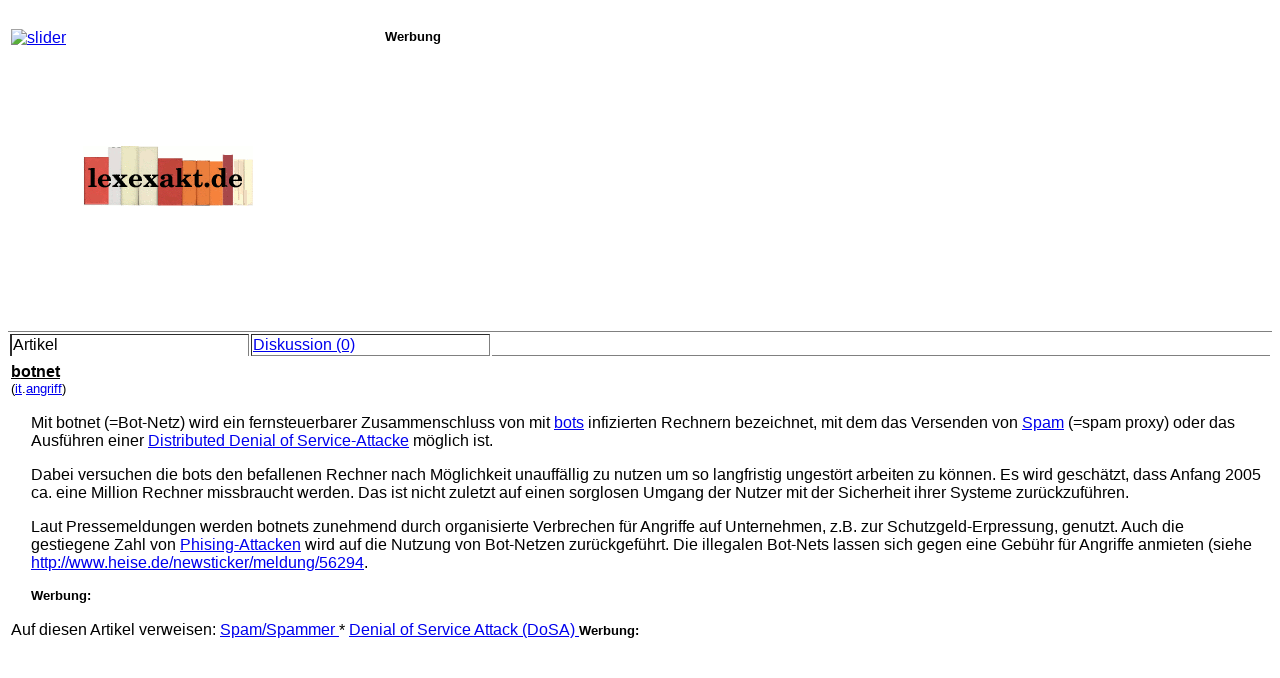

--- FILE ---
content_type: text/html; charset=UTF-8
request_url: https://mobile.lexexakt.de/index.php/glossar/botnet.php
body_size: 3828
content:

<!DOCTYPE html PUBLIC "-//W3C//DTD XHTML 1.0 Transitional//EN" "http://www.w3.org/TR/xhtml1/DTD/xhtml1-transitional.dtd">
<html xmlns="http://www.w3.org/1999/xhtml">
<head>

<meta name=viewport content="width=device-width, initial-scale=1">

<script src="//ajax.googleapis.com/ajax/libs/jquery/1.9.1/jquery.min.js"></script>

﻿<style type="text/css">
/* css für "plattformeübergreifende" Formate */
/* für die Artikelgestaltung */

li
{
margin-bottom: 10px;
}

.urkunde {
background-color:khaki;
margin-right: 40px;
margin-left: 40px; 
padding-right: 30px;
padding-left: 30px;
padding-top: 10px;
padding-bottom: 10px;}

	.klage {
  background-color:aliceblue ;
margin-right: 40px;
margin-left: 40px; 
padding-right: 30px;
padding-left: 30px;
padding-top: 10px;
padding-bottom: 10px;}

blockquote.schema {
  margin: 10;
  background-color:lightgray;
  font-family: "monospace", Consolas;
  font-size:9pt
}

blockquote.schema p {
    padding: 15px;
    background: #eee;
    border-radius: 5px;
}

blockquote.schema p::before {
    content: '\201C';
}

blockquote.schema p::after {
    content: '\201D';

textarea{ font-size: 12px; font-family: monospace; }

hr.komm {

border:solid #0000ff 1px;
height:0px;
margin-right:400px;
}

blockquote.rahmen
{
margin-left: 40px;
margin-right: 40px;
background-color:#EEEEEE;
text-indent: 0px;
}


</style>

<style type="text/css">

div.test
{
color:#FF00FF;
 -webkit-transition: color 2s; /* For Safari 3.1 to 6.0 */
 transition: color 2s;			
}

body{
font-family:'Arial';
font-size:100%;
}

samp
{
font-family:'Times';
font-size:100%;
}

blockquote.rahmen { 
background-color:#EEEEEE; 
font-family:'Times'; 
}

div.test:hover					
{
color:#FF0000;
}

table.seite
{

}
table.artikel
{
  border-top-	width:0;
  border-bottom-width:0;
  border-right-width:0;
  border-left-width:0;
}

td.aktiv
{
 border-left-width:0.1em;
 border-bottom-width:0;
}

td.passiv
{

}


a.head
{text-decoration: none;
color:#000000;
font-size:100%;
}

a.nav
{text-decoration: none;
font-size:120%;
color:#006363;
}

a.nav:hover
{text-decoration: none;
font-size:120%;
color:#009999;
}

a.adm
{
color:#DBE3C8;
}

a.adm:hover
{
color:#FFFFFF;
}

input{
font-family:'Arial';
font-size:100%;
}

// Definitionen für das einblendbare Seitenmenu

// Gesamt "Blatt" mit der bestimmten Höhenangabe

#site-wrapper {
  position: relative;
  overflow: hidden;
  width: 100%;
  
  height: 8000px; /* Temp: Simulates a tall page. */
}
// Die Leinwand für die eigentliche Seite über 100 % des Wrappers?

#site-canvas {
  width: 100%;
  height: 100%;
  position: relative;
  
  -webkit-transform: translateX(0);
  transform: translateX(0);
  
  -webkit-transform: translate3d(0, 0, 0);
  transform: translate3d(0, 0, 0);
 
  -webkit-transition: 300ms ease all;
  transition: 300ms ease all;
 
  -webkit-backface-visibility: hidden;
  backface-visibility: hidden;

  /* padding: 50px; */
   
    
    /* Temp: Just spacing. */
}

.show-nav #site-canvas {
  -webkit-transform: translateX(240px);
  transform: translateX(240px);
  
  -webkit-transform: translate3d(240px, 0, 0);
  transform: translate3d(240px, 0, 0);
}

#site-menu {
  width: 200px;
  height: 900px;
  position: absolute;
  top: 0;
  left: -250px;
  padding: 20px;
background: -moz-linear-gradient(left, rgba(28,112,168,0.65) 0%, rgba(2,7,10,0) 94%, rgba(0,0,0,0) 100%); /* FF3.6-15 */
background: -webkit-linear-gradient(left, rgba(28,112,168,0.65) 0%,rgba(2,7,10,0) 94%,rgba(0,0,0,0) 100%); /* Chrome10-25,Safari5.1-6 */
background: linear-gradient(to right, rgba(28,112,168,0.65) 0%,rgba(2,7,10,0) 94%,rgba(0,0,0,0) 100%); /* W3C, IE10+, FF16+, Chrome26+, Opera12+, Safari7+ */
filter: progid:DXImageTransform.Microsoft.gradient( startColorstr='#a61c70a8', endColorstr='#00000000',GradientType=1 ); /* IE6-9 */

}


</style>

<script type="text/javascript">

$(function() {
  
    // Toggle Nav on Click
    $('.toggle-nav').click(function() {
        // Calling a function in case you want to expand upon this.
        toggleNav();
    });

  
});


function toggleNav() {
    if ($('#site-wrapper').hasClass('show-nav')) {
        // Do things on Nav Close
        $('#site-wrapper').removeClass('show-nav');
    } else {
        // Do things on Nav Open
        $('#site-wrapper').addClass('show-nav');
    }

    //$('#site-wrapper').toggleClass('show-nav');
}
</script>

</head>

<body>

  <div id="site-wrapper">
  <div id="site-canvas">
    <div id="site-menu">
     <nav>
      <table class="seite" border="0"><!-- // edited and restored 25.3.--> 
       <tr><td><a href="#" class="toggle-nav head">lex!exakt</a></td></tr>

       <tr><td>&nbsp;</td></tr>

		   <tr><td>
        <form name="suchen" method="get" action="/finde.html" accept-charset="utf-8">
  		   <input type="text" name="suchbegriff" size="10">
 			   <input type="hidden" name="mod" value="t">
 			   <input type="Submit" value="suchen" >
		    </form>
       </td></tr>
       <tr><td>&nbsp;</td></tr>
       <tr><td><a class="nav" href="/aktgesamt-2.html">Neue Artikel</a></td></tr>
       <tr><td><a class="nav" href="/qura.html">eLearning</a></td></tr>
       <tr><td><a class="nav" href="/kommsuch2.html">Kommentare</a></td></tr>
       <tr><td>&nbsp;</td></tr>
<tr><td><a class="nav" href="/gesetz.html">Gesetze</a></td></tr>
       <tr><td>&nbsp;</td></tr>
       <tr><td><a class="nav" href="/glossar/prozesskostenrechner.html">Prozesskosten</a></td></tr>
       <tr><td><a class="nav" href="/glossar/prozesskostenhilfrechner.html">PKhilfe</a></td></tr>
       <tr><td><a class="nav" href="/glossar/gebuehrenrechner.html">Geb&uuml;hren</a></td></tr>
       <tr><td>&nbsp;</td></tr>
       <tr><td><a class="nav" href="/glossar/datenschutzerklaerung.html">Datenschutz</a></td></tr>
       <tr><td><a class="nav" href="/impressum.html">Impressum</a></td></tr>
  
       <tr><td>&nbsp;</td></tr>
        <tr><td><a class="nav" href="aendern.php?datei=/index.php/glossar/botnet.php">&auml;nd</a></td></tr>
			 <tr><td><a class="nav" href="/index.php/neu.php">neu</a></td></tr>
		   <tr><td><a class="adm" href="/index.php/mksi.php">adm</a></td></tr>
     </table>
    </nav>

    </div> <!-- site-menu -->
<table border="0" width="100%"> <!-- // edited and restored 25.3. -->
  <colgroup>
    <col width="70px">
    <col width="300">
    <col>
  </colgroup>
<tr>
   <td valign="top" align="left"><a href="#" class="toggle-nav btn btn-lg btn-success"><i class="fa fa-bars"></i> <img alt="slider" height="40px" border="0"  src="https://pda.lexexakt.de/slide.png" /></a></td>
	


<td align="left"><a href="http://pda.lexexakt.de"><img alt="logo mit Text lexexakt.de"  border="0" src="https://mobile.lexexakt.de/logo.png"/></a></td>
<td colspan="2" align="left" valign="top">
<small><b>Werbung</b></small><br>
<script async src="//pagead2.googlesyndication.com/pagead/js/adsbygoogle.js"></script>
<!-- mobileResponsive -->
<ins class="adsbygoogle"
     style="display:block"
     data-ad-client="ca-pub-7060677255022436"
     data-ad-slot="6583271538"
     data-ad-format="auto"></ins>
<script>
(adsbygoogle = window.adsbygoogle || []).push({});
</script>
</tr>
<tr><td></td><td>


</td></tr> 
</table>

    <!-- Innerer Rahmen!!! -->

<table border="1" class="artikel">
<tr><td width="19%" class="aktiv">Artikel</td>
<td width="19%"><a href="/index.php/glossar/botnet.php?disk=1">Diskussion (0)</a></td>
<td width="62%" style="border-left-width:0; border-right-width:0; border-top-width:0;"></td></tr>
<tr><td colspan="3" style="border-top-width:0;border-right-width:0;border-bottom-width:0;border-left-width:0;"></td></tr>
<tr>
<td colspan="3" style="border-top-width:0;border-right-width:0;border-bottom-width:0;border-left-width:0;">
<script type="text/javascript">document.title = "lexexakt.de botnet";</script><table cellspacing="0" cellpadding="0" border="0"><tr><td width="300"><a style="color:#000000" href="aendern.php?datei=/glossar/botnet.html"><b>
botnet
</b></a></td><td height="12" width="400" align="right"><tr><td heigh="12" colspan="2"><small>(<a href="/index.php/verwandte.php?suchbegriff=it&alle=1">it</a>.<a href="/index.php/verwandte.php?suchbegriff=it.angriff&alle=1">angriff</a>)</small></td></tr></table><table border="0" cellpadding="0"><tr><td>	&nbsp;&nbsp;&nbsp;&nbsp;</td><td><p></p>

<p>
Mit botnet (=Bot-Netz) wird ein fernsteuerbarer Zusammenschluss von mit <a title="
bot/Botnet-Drohne
" href="bot.html">bots</a> infizierten Rechnern bezeichnet, mit dem das Versenden von <a title="
Spam/Spammer
" href="spam.html">Spam</a> (=spam proxy) oder das Ausführen einer <a title="
Denial of Service Attack (DoSA)
" href="dosa.html">Distributed Denial of Service-Attacke</a> möglich ist.
</p>

<p>Dabei versuchen die bots den befallenen Rechner nach Möglichkeit unauffällig zu nutzen um so langfristig ungestört arbeiten zu können. Es wird geschätzt, dass Anfang 2005 ca. eine Million Rechner missbraucht werden. Das ist nicht zuletzt auf einen sorglosen Umgang der Nutzer mit der Sicherheit ihrer Systeme zurückzuführen.</p>

<p>Laut Pressemeldungen werden botnets zunehmend durch organisierte Verbrechen für Angriffe auf Unternehmen, z.B. zur Schutzgeld-Erpressung, genutzt. Auch die gestiegene Zahl von <a title="
Phishing/Phishing-eMails
" href="phishing.html">Phising-Attacken</a> wird auf die Nutzung von Bot-Netzen zurückgeführt. Die illegalen Bot-Nets lassen sich gegen eine Gebühr für Angriffe anmieten (siehe 
<a href="http://www.heise.de/newsticker/meldung/56294">http://www.heise.de/newsticker/meldung/56294</a>.</p> 

<!-- spam proxies, proxie Botnet-Drohne-->

  <script type="application/ld+json">
  {
  "@context": "http://schema.org/",
  "@type": "ScholarlyArticle",
   "name": "botnet",
  }
  </script>
  <small><b>Werbung:</b></small>
<center>
  <script type="text/javascript"><!--
	google_ad_client = "ca-pub-7060677255022436";
	/* FussBereichGrossV1 */
	google_ad_slot = "5658660737";
	google_ad_width = 728;
	google_ad_height = 90;
	//-->
	</script>
	<script type="text/javascript"
	src="http://pagead2.googlesyndication.com/pagead/show_ads.js">
	</script>

</center>

  </td><td cellpading="10"></td></tr></table><span style="font-size:100%"><p>Auf diesen Artikel verweisen: <a href="spam.php">
Spam/Spammer
</a>* <a href="dosa.php">
Denial of Service Attack (DoSA)
</a></span>      </dd></dl><small><b>Werbung:</b></small><br>
<script async src="//pagead2.googlesyndication.com/pagead/js/adsbygoogle.js"></script>
<!-- mobileObenRectangle -->
<ins class="adsbygoogle"
     style="display:inline-block;width:300px;height:250px"
     data-ad-client="ca-pub-7060677255022436"
     data-ad-slot="1157691136"></ins>
<script>
(adsbygoogle = window.adsbygoogle || []).push({});
</script>
</td>
</tr>
</table>
</td>

</tr>
</table>
</div> <!-- site-canvas -->
</div> <!-- site-wrapper -->

</body>
</html>


--- FILE ---
content_type: text/html; charset=utf-8
request_url: https://www.google.com/recaptcha/api2/aframe
body_size: 266
content:
<!DOCTYPE HTML><html><head><meta http-equiv="content-type" content="text/html; charset=UTF-8"></head><body><script nonce="OprEHM7kSG-0lShyeiRp-w">/** Anti-fraud and anti-abuse applications only. See google.com/recaptcha */ try{var clients={'sodar':'https://pagead2.googlesyndication.com/pagead/sodar?'};window.addEventListener("message",function(a){try{if(a.source===window.parent){var b=JSON.parse(a.data);var c=clients[b['id']];if(c){var d=document.createElement('img');d.src=c+b['params']+'&rc='+(localStorage.getItem("rc::a")?sessionStorage.getItem("rc::b"):"");window.document.body.appendChild(d);sessionStorage.setItem("rc::e",parseInt(sessionStorage.getItem("rc::e")||0)+1);localStorage.setItem("rc::h",'1769115466846');}}}catch(b){}});window.parent.postMessage("_grecaptcha_ready", "*");}catch(b){}</script></body></html>